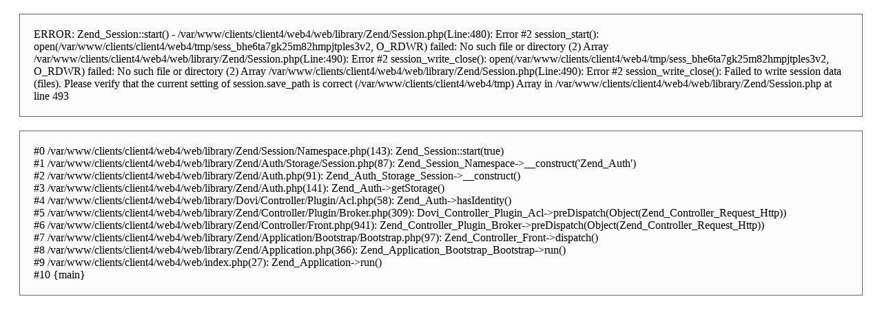

--- FILE ---
content_type: text/html; charset=UTF-8
request_url: http://www.b2bmetal.eu/en/pages/index/index/id/64/
body_size: 734
content:
<div title="/var/www/clients/client4/web4/web/index.php - 33" style="border: 1px solid #666; padding: 20px; margin:20px; overflow: auto; background-color: #fcfcfc; color: #000; text-align: left !important;">ERROR: Zend_Session::start() - /var/www/clients/client4/web4/web/library/Zend/Session.php(Line:480): Error #2 session_start(): open(/var/www/clients/client4/web4/tmp/sess_bhe6ta7gk25m82hmpjtples3v2, O_RDWR) failed: No such file or directory (2) Array
/var/www/clients/client4/web4/web/library/Zend/Session.php(Line:490): Error #2 session_write_close(): open(/var/www/clients/client4/web4/tmp/sess_bhe6ta7gk25m82hmpjtples3v2, O_RDWR) failed: No such file or directory (2) Array
/var/www/clients/client4/web4/web/library/Zend/Session.php(Line:490): Error #2 session_write_close(): Failed to write session data (files). Please verify that the current setting of session.save_path is correct (/var/www/clients/client4/web4/tmp) Array in /var/www/clients/client4/web4/web/library/Zend/Session.php at line 493</div><div title="/var/www/clients/client4/web4/web/index.php - 34" style="border: 1px solid #666; padding: 20px; margin:20px; overflow: auto; background-color: #fcfcfc; color: #000; text-align: left !important;">#0 /var/www/clients/client4/web4/web/library/Zend/Session/Namespace.php(143): Zend_Session::start(true)<br />
#1 /var/www/clients/client4/web4/web/library/Zend/Auth/Storage/Session.php(87): Zend_Session_Namespace->__construct('Zend_Auth')<br />
#2 /var/www/clients/client4/web4/web/library/Zend/Auth.php(91): Zend_Auth_Storage_Session->__construct()<br />
#3 /var/www/clients/client4/web4/web/library/Zend/Auth.php(141): Zend_Auth->getStorage()<br />
#4 /var/www/clients/client4/web4/web/library/Dovi/Controller/Plugin/Acl.php(58): Zend_Auth->hasIdentity()<br />
#5 /var/www/clients/client4/web4/web/library/Zend/Controller/Plugin/Broker.php(309): Dovi_Controller_Plugin_Acl->preDispatch(Object(Zend_Controller_Request_Http))<br />
#6 /var/www/clients/client4/web4/web/library/Zend/Controller/Front.php(941): Zend_Controller_Plugin_Broker->preDispatch(Object(Zend_Controller_Request_Http))<br />
#7 /var/www/clients/client4/web4/web/library/Zend/Application/Bootstrap/Bootstrap.php(97): Zend_Controller_Front->dispatch()<br />
#8 /var/www/clients/client4/web4/web/library/Zend/Application.php(366): Zend_Application_Bootstrap_Bootstrap->run()<br />
#9 /var/www/clients/client4/web4/web/index.php(27): Zend_Application->run()<br />
#10 {main}</div>